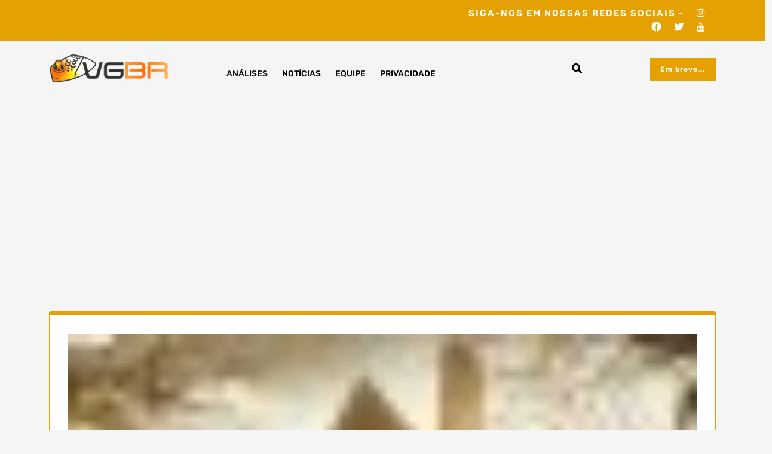

--- FILE ---
content_type: text/html; charset=utf-8
request_url: https://www.google.com/recaptcha/api2/aframe
body_size: 267
content:
<!DOCTYPE HTML><html><head><meta http-equiv="content-type" content="text/html; charset=UTF-8"></head><body><script nonce="4FsKpadMMmhlztA5XWfHuQ">/** Anti-fraud and anti-abuse applications only. See google.com/recaptcha */ try{var clients={'sodar':'https://pagead2.googlesyndication.com/pagead/sodar?'};window.addEventListener("message",function(a){try{if(a.source===window.parent){var b=JSON.parse(a.data);var c=clients[b['id']];if(c){var d=document.createElement('img');d.src=c+b['params']+'&rc='+(localStorage.getItem("rc::a")?sessionStorage.getItem("rc::b"):"");window.document.body.appendChild(d);sessionStorage.setItem("rc::e",parseInt(sessionStorage.getItem("rc::e")||0)+1);localStorage.setItem("rc::h",'1769259490899');}}}catch(b){}});window.parent.postMessage("_grecaptcha_ready", "*");}catch(b){}</script></body></html>

--- FILE ---
content_type: text/css
request_url: https://vgbr.com/wp-content/themes/expert-gamer-child/style.css?ver=3.7.1741112164
body_size: 650
content:
/*
Theme Name: Expert Gamer Child
Theme URI: https://www.seothemesexpert.com/products/free-gamer-wordpress-theme
Template: expert-gamer
Author: drakearthur
Author URI: https://www.seothemesexpert.com/
Description: Expert Gamer is a dynamic and visually striking platform tailored for gaming enthusiasts, streamers, and bloggers who want to establish a compelling online presence without navigating through complex technical details. Crafted for those deeply passionate about gaming culture, this theme offers a seamless and user-friendly experience. Ideal for gamers of all levels, the Expert Gamer theme simplifies the process of creating a captivating website.Its user-friendly interface ensures effortless navigation and customization, providing a hassle-free solution for those who want to share their gaming experiences, whether through live streaming, game reviews, or written articles. The design of the Expert Gamer theme is a visual celebration of the vibrant and dynamic world of gaming. It encapsulates the excitement and energy of the gaming community, creating an engaging atmosphere for visitors.The layout is strategically crafted to ensure that gaming content takes center stage, allowing enthusiasts to effortlessly connect with their audience. Whether you’re a casual gamer exploring the world of RPG games, multiplayer gaming, or retro gaming, or a dedicated streamer sharing your gameplay tutorials and game walkthroughs, the Expert Gamer theme provides a visually appealing and accessible platform.Its streamlined design and intuitive features cater to the unique needs of the gaming community, offering a hassle-free and captivating solution for individuals seeking to share their passion through competitive gaming, game modding, or esports tournaments. The theme also supports game development, indie games, console gaming, PC gaming, mobile gaming, virtual reality gaming, and even gaming podcasts and game forums.
Tags: one-column,two-columns,left-sidebar,right-sidebar,custom-background,custom-colors,custom-header,custom-logo,custom-menu,sticky-post,featured-images,footer-widgets,flexible-header,rtl-language-support,full-width-template,post-formats,theme-options,translation-ready,threaded-comments,blog,entertainment,photography
Version: 3.7.1741112164
Updated: 2025-03-04 15:16:04

*/

